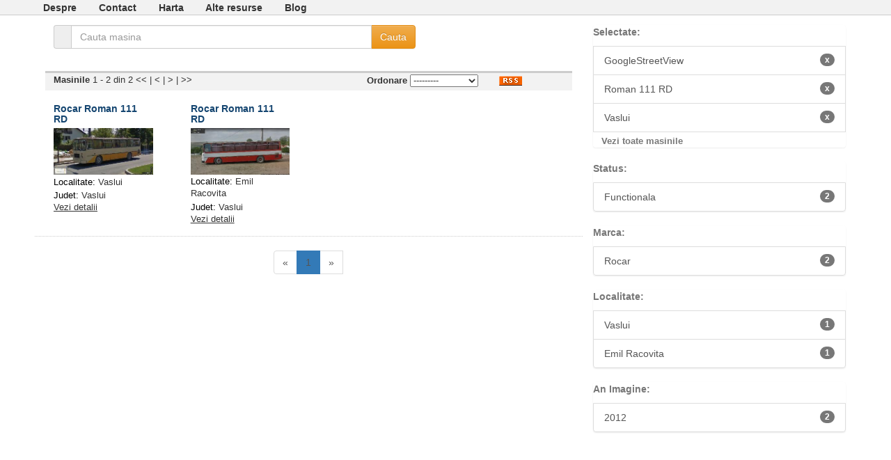

--- FILE ---
content_type: text/html; charset=utf-8
request_url: http://cars.maglina.ro/model_car/Roman%20111%20RD/source/GoogleStreetView/judet/Vaslui/
body_size: 2243
content:

<!DOCTYPE html PUBLIC "-//W3C//DTD XHTML 1.0 Transitional//EN" "http://www.w3.org/TR/xhtml1/DTD/xhtml1-transitional.dtd">
<html xmlns="http://www.w3.org/1999/xhtml" lang="en" xml:lang="en">
<head>
<title>Automobile din Romania - Sursa GoogleStreetView, Model Roman 111 RD, Judet Vaslui</title>

<script src="http://code.jquery.com/jquery-1.9.0.js"></script>
<link rel="stylesheet" href="/static/css/cars.css" />
<link rel="stylesheet" href="/static/css/bootstrap.min.css" />
<link rel="stylesheet" href="/static/css/bootstrap-theme.min.css" />


  <link rel="stylesheet" href="/static/css/colorbox.css" />
	<script src="/static/js/cars.js"></script>
	<script src="/static/js/jquery.colorbox.js"></script>
	<script>
	$(document).ready(function(){
	  $(".item_group").colorbox({rel:'item_group', slideshow:false, width:"75%", height:"75%"});
	});  
	</script>


<!-- Global Site Tag (gtag.js) - Google Analytics -->
<script async src="https://www.googletagmanager.com/gtag/js?id=UA-2980432-9"></script>
<script>
  window.dataLayer = window.dataLayer || [];
  function gtag(){dataLayer.push(arguments)};
  gtag('js', new Date());

  gtag('config', 'UA-2980432-9');
</script>

</head>

 <body>
		<div id="top-links">
	<div id="top-links-container">
	<ul>
		<li><a href="/despre/">Despre</a></li>
		<li><a href="/contact/">Contact</a></li>
		<li><a href="/harta/">Harta</a></li>
		<li><a href="/alte-resurse/">Alte resurse</a></li>
		<li><a href="http://maglina.blogspot.com">Blog</a></li>
	</ul>
	</div>
</div>
   <div id="cars-doc">
     <div class="col-xs-8 col-sm-8 col-md-8" style="">
       <form method="GET" action="/">
	<div class="form-group search-box-container">
	  <div class="input-group search-form-control">
	     <span class="input-group-addon"><i class="fa fa-search"></i></span>
	     <label class="sr-only" for="search">Cauta</label>
	     <input type="search" id="search" name="search" class="form-control input-medium search-query" value="" placeholder="Cauta masina"/>
	     <span class="input-group-btn">
	        <!-- <span class="btn btn-default" id="search_clear" ><i class="fa fa-times" style="color:#999999;"></i></span> -->
	        <input type="submit" class="btn btn-warning" value="Cauta" >Cauta</button>
	     </span>
	   </div>
	</div>
</form>  
		   


<div id="cars-toolbox">
  <div id="number_results" class="col-md-4" style="">
   
  	<strong>Masinile </strong> 1 - 2 din 2
  	<span class="cars-page-first">
    	
    	&lt;&lt;
    	
  	</span>
  	|
		<span class="cars-page-prev">
  		
  		&lt;
  		
		</span>|
		<span class="cars-page-next">
  		
  		&gt;
  		
		</span>|
		<span class="cars-page-last">
  		
  		&gt;&gt;
  		
		</span>
   
  </div>
  <div class="col-md-6" id="order_by">
  	<strong>Ordonare</strong>
  	<select name="sortare" id="sortare">
		  <option value="">---------</option>
  		<option value="-created" >cele mai noi</option>
  		<option value="marca" >marca</option>
  		<option value="-marca" >marca (desc)</option>
  		<option value="model" >model</option>
  		<option value="-model" >model (desc)</option>
  	</select>
  </div>
  <div class="col-md-1" id="rss-container">
    <a href="/rss/model_car/Roman 111 RD/source/GoogleStreetView/judet/Vaslui/"><img src="/static/images/rss.png" alt="RSS" /></a>
  </div>
</div>	
       <div class="row">
	
		
			</div>
			<div class="row grila-row">
		
		<div class="col-md-3">
			

<div class="hfeed car-view-grid">
  <div class="hentry grila">
    <h5 class="entry-title"><a rel="bookmark" href="/rocar-roman-111-rd-3134/" class="title" name="3134">Rocar Roman 111 RD</a></h2>
    <a href="/upload/cars/img_3134.jpg" class="item_group" title="Rocar Roman 111 RD - Vaslui  (Vaslui)">
      <img title="Rocar Roman 111 RD - Vaslui  (Vaslui)"
        alt="Rocar Roman 111 RD - Vaslui  (Vaslui)"
        src="/upload/cars/thumbnails2/img_3134.thumbnail.jpg" width="100%"/>
    </a>
    
      <div class="listing-car-details">
        <span class="car-grey">Localitate:</span> <a href="/localitate/Vaslui/">Vaslui</a>
      </div>
    
    
      <div class="listing-car-details">
        <span class="car-grey">Judet:</span> <a href="/judet/Vaslui/">Vaslui</a>
      </div>
    
    <a href="#3134" class="listing-see-details" pk="3134" action="show">Vezi detalii</a>
    <div id="more-details-3134" class="more-details">
      
        <div class="listing-car-details">
          <span class="car-grey">Status:</span> <a href="/status/Functionala/">Functionala</a>
        </div>
      
      
        <div class="listing-car-details">
          <span class="car-grey">Data:</span> <a href="/date_text/Jul 2012/">Jul 2012</a>
        </div>
      
    </div>
  </div>
</div>
		</div>
	
		
		<div class="col-md-3">
			

<div class="hfeed car-view-grid">
  <div class="hentry grila">
    <h5 class="entry-title"><a rel="bookmark" href="/rocar-roman-111-rd-4025/" class="title" name="4025">Rocar Roman 111 RD</a></h2>
    <a href="/upload/cars/img_4025.jpg" class="item_group" title="Rocar Roman 111 RD - Emil Racovita  (Vaslui)">
      <img title="Rocar Roman 111 RD - Emil Racovita  (Vaslui)"
        alt="Rocar Roman 111 RD - Emil Racovita  (Vaslui)"
        src="/upload/cars/thumbnails2/img_4025.thumbnail.jpg" width="100%"/>
    </a>
    
      <div class="listing-car-details">
        <span class="car-grey">Localitate:</span> <a href="/localitate/Emil Racovita/">Emil Racovita</a>
      </div>
    
    
      <div class="listing-car-details">
        <span class="car-grey">Judet:</span> <a href="/judet/Vaslui/">Vaslui</a>
      </div>
    
    <a href="#4025" class="listing-see-details" pk="4025" action="show">Vezi detalii</a>
    <div id="more-details-4025" class="more-details">
      
        <div class="listing-car-details">
          <span class="car-grey">Status:</span> <a href="/status/Functionala/">Functionala</a>
        </div>
      
      
        <div class="listing-car-details">
          <span class="car-grey">Data:</span> <a href="/date_text/sept. 2012/">sept. 2012</a>
        </div>
      
    </div>
  </div>
</div>
		</div>
	
</div>
       
	<div id="pagination-container">
	  <ul class="pagination">
	    
	      <li class="disabled"><a href="#">&laquo;</a></li>
	    
	    
	      
	        <li class="active"><a href="#">1<span class="sr-only">(current)</span></a></li>
	      
	    
	    
	      <li class="disabled"><a href="#">&raquo;</a></li>
	    
	  <ul>
	</div>

     </div>
     <div class="col-xs-4 col-sm-4 col-md-4">
       <div id="cars-sidebar">
  <div class="cars-box">
    
      <div class="list-group catalog-list-group filter-container">
          <div class="filter-title">Selectate:</div>
          
            <a class="list-group-item" href="/model_car/Roman%20111%20RD/judet/Vaslui/">GoogleStreetView<span class="badge">x</span></a>
          
            <a class="list-group-item" href="/source/GoogleStreetView/judet/Vaslui/">Roman 111 RD<span class="badge">x</span></a>
          
            <a class="list-group-item" href="/model_car/Roman%20111%20RD/source/GoogleStreetView/">Vaslui<span class="badge">x</span></a>
          
        <div class="see_all_cars">
  				<a href="/">Vezi toate masinile</a>
  			</div>      
      </div>            
    
    
     


  <div class="list-group catalog-list-group filter-container">
    <div class="filter-title">Status:</div>
    
			
				
			
      <a class="list-group-item" href="/judet/Vaslui/source/GoogleStreetView/model_car/Roman%20111%20RD/status/Functionala/">Functionala<span class="badge">2</span></a>
    
		
		
  </div>

    
     


  <div class="list-group catalog-list-group filter-container">
    <div class="filter-title">Marca:</div>
    
			
				
			
      <a class="list-group-item" href="/judet/Vaslui/source/GoogleStreetView/model_car/Roman%20111%20RD/marca/Rocar/">Rocar<span class="badge">2</span></a>
    
		
		
  </div>

    
     


  <div class="list-group catalog-list-group filter-container">
    <div class="filter-title">Localitate:</div>
    
			
				
			
      <a class="list-group-item" href="/judet/Vaslui/source/GoogleStreetView/model_car/Roman%20111%20RD/localitate/Vaslui/">Vaslui<span class="badge">1</span></a>
    
			
				
			
      <a class="list-group-item" href="/judet/Vaslui/source/GoogleStreetView/model_car/Roman%20111%20RD/localitate/Emil%20Racovita/">Emil Racovita<span class="badge">1</span></a>
    
		
		
  </div>

    
     


  <div class="list-group catalog-list-group filter-container">
    <div class="filter-title">An Imagine:</div>
    
			
				
			
      <a class="list-group-item" href="/judet/Vaslui/source/GoogleStreetView/model_car/Roman%20111%20RD/year/2012/">2012<span class="badge">2</span></a>
    
		
		
  </div>

    
  </div>
</div>
     </div>     
   </div>
 </body>

</html>
